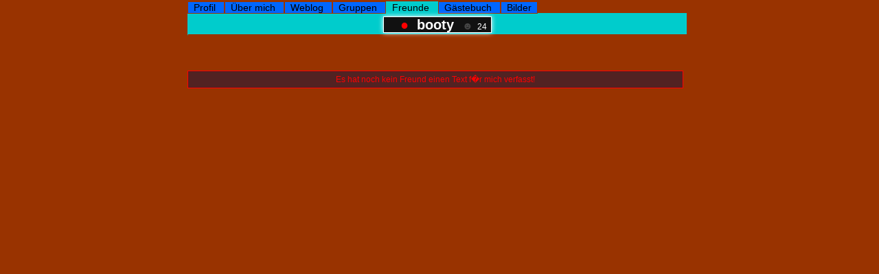

--- FILE ---
content_type: text/html; charset=utf-8
request_url: http://boozer-chat.de/user/booty?s=5
body_size: 1703
content:
<!DOCTYPE html PUBLIC "-//W3C//DTD XHTML 1.1//EN" "http://www.w3.org/TR/xhtml11/DTD/xhtml11.dtd">
<html xmlns="http://www.w3.org/1999/xhtml" xml:lang="en">
	<head>
		<meta name="content-type" content="text/html; charset=utf-8" />
		<title>Boozer-Chat.de - Userpage von booty </title>
        <link rel="shortcut icon" href="/favicon.ico" />
        <script src="/js/main.js" type="text/javascript"></script>
		<link rel="stylesheet" type="text/css" href="/x/css/userpage.css">
		<link rel="image_src" href="/75/booty.jpg" />
        <style>
            
        BODY, TD.cell, TD.empty
            { background: #993300; }
        INPUT, TEXTAREA, .top_menu_button_on, TD.head, TD.top_menu, TD.taskcoms, 
        A.vlink, A.vlink:hover, TD.f_bottom, TD.f_left, TD.gb_head, TD.f_title, 
        .blog_head, .today, .blog_side_top, #txtarea_ifr
            { background-color: #00CCCC; }
        .top_menu_button_off, TD.p1l, TD.p2l, TD.coms, TD.addcoms, .check, div.trans, div.ov,
        TD.f_right, TD.gb_main, TD.blog_text, .blog_side_text, TD.weekend, TD.month, 
        TD.day, TD.blog_coms, TD.blog_addcoms, TD.blog_showcoms, .header_info, 
        .blogs_infos, .autor_info, .combox, .frbox, .left, .right, .glob, .alz, .vbox, .newbox
            { background-color: #0066FF; }
        BODY, TD, A.top_menu_link_off, div.ov /* TD.p2l */
            { color: #000000; font-family: Comic Sans MS, sans-serif; }
        TD.head, A.top_menu_link_on, TD.top_menu, A.hlink, A.vlink, TD.f_left, 
        TD.f_title, .gb_head, .button, INPUT, TEXTAREA, TD.blog_head, TD.blog_side_top,
        TD.today, #txtarea_ifr
            { color: #000000; font-family: Comic Sans MS, sans-serif; }
        A, A.link, A.klink, A:hover
            { color: #000000; font-family: Comic Sans MS, sans-serif; }
        INPUT, TEXTAREA, .top_menu_button_on, #txtarea_ifr
            { border: 1px solid #000000; }
        .top_menu_button_on, /*TABLE.feld,*/ HR, TD.p1l, TD.p2l, TD.gb_main, .header_info,
        .blogs_infos, .autor_info, TD.blog_text, .ixx
            { border: 1px solid #00CCCC; }
        .top_menu_button_off
            { border: 1px solid #993300; }
        .topic
            { border-bottom: 3px solid #00CCCC; }
        TD.taskcoms, TD.coms, TD.top_menu, .blog_side_text
            { border-left: 1px solid #00CCCC; border-right: 1px solid #993300; }
        TD.addcoms, TD.taskcoms, TD.coms, TD.blog_coms, TD.blog_addcoms, 
        TD.blog_showcoms, .header_info, .blogs_infos, .autor_info 
            { border-top: 1px solid #00CCCC; }
        TD.f_right
            { border-left: 1px solid #993300; }
        TD.addcoms, TD.taskcoms, TD.coms, TD.f_right, TD.f_title, TD.f_left, 
        TD.blog_coms, TD.blog_addcoms, TD.blog_showcoms
            { border-bottom: 1px solid #993300; }
        TD.top_menu
            { border-bottom: 2px solid #993300; }
        .blog_side_text, .blog_side_top
            { border-right:1px solid #00CCCC; }
        BLOCKQUOTE
            { border-left: 1px dashed #000000; }
        .blog_side_top, .blog_side_text
            { border-bottom:1px solid #00CCCC; }    
        .select_today, .select, .table     
            { background-color: #00CCCC; }
        div.ov { border: 1px solid #00CCCC; border-top:0px; }
                      .he { font-family:Arial; font-size:11pt; color:#0066FF; }
            .she { font-family:Arial; font-size:11pt; color:#CC66FF; }
            .it { font-family:Arial; font-size:11pt; color:#444444; }
        </style>
    </head>
    <body>
        <div align="center">
          <div align="center" style="width:728px;">
            <table cellpadding="0" cellspacing="0" style="width: 728px; border:0px;">
                          <tr>
                <td colspan="7">
                    <span class="top_menu_button_off">
                        <a href="/user/booty?s=1" class="top_menu_link_off" style="display:inline;">&nbsp;&nbsp;Profil&nbsp;&nbsp;</a>
                    </span>
                    <span class="top_menu_button_off">
                        <a href="/user/booty?s=2" class="top_menu_link_off" style="display:inline;">&nbsp;&nbsp;&Uuml;ber&nbsp;mich&nbsp;&nbsp;</a>
                    </span>
                    <span class="top_menu_button_off">
                      <a href="/user/booty?s=6" class="top_menu_link_off" style="display:inline;">&nbsp;&nbsp;Weblog&nbsp;&nbsp;</a>
                    </span>
                    <span class="top_menu_button_off">
                      <a href="/user/booty?s=8" class="top_menu_link_off" style="display:inline;">&nbsp;&nbsp;Gruppen&nbsp;&nbsp;</a>
                    </span>
                    <span class="top_menu_button_on">
                      <a href="/user/booty?s=5" class="top_menu_link_on" style="display:inline;">&nbsp;&nbsp;Freunde&nbsp;&nbsp;</a>
                    </span>
                    <span class="top_menu_button_off">
                      <a href="/user/booty?s=3" class="top_menu_link_off" style="display:inline;">&nbsp;&nbsp;G&auml;stebuch&nbsp;&nbsp;</a>
                    </span>
                    <span class="top_menu_button_off">
                      <a href="/user/booty?s=7" class="top_menu_link_off" style="display:inline;">&nbsp;&nbsp;Bilder&nbsp;&nbsp;</a>
                    </span>
                </td>
                          <tr>
                <td colspan="7" class="top_menu" style="text-align:center; width:100%; padding-top:6px; padding-bottom:2px; padding-left:0px;">
					
                  <span style="color:#FFF; background-color:#111111; border:1px solid #FFFFFF; margin:5px;  -moz-box-shadow: 0px 0px 7px #FFFFFF; -webkit-box-shadow: 0px 0px 7px #FFFFFF; box-shadow: 0px 0px 7px #FFFFFF;">&nbsp; &nbsp;  <span style="color:#ff0000;">&#9679;</span> &nbsp;<a href="/user/booty" style="color: #FFFFFF; font-weight:bold;">booty</a> &nbsp;<font class="it">&#9787;</font> <span style="font-family:Arial; font-size:9pt;">24</span>&nbsp;</span>
                </td>
              </tr>
            </table>    <table cellpadding="0" cellspacing="0" style=" width: 728px; border:0px;">
      <TR>
        <TD>
          <br><br><div class="error">Es hat noch kein Freund einen Text f�r mich verfasst!</div><br />        </TD>
      </TR>
    </TABLE>
                  </div>
    </div><!--4-->
  <iframe name="myrpc" height="0" width="0" frameborder="0" src=""></iframe>
</body>
</html>        


--- FILE ---
content_type: text/css
request_url: http://boozer-chat.de/x/css/userpage.css
body_size: 1245
content:
BODY{margin-top:3px; margin-left:2px; font-size:10px; } /* A:hover,*/ A,A.top_menu,A.users,A.userlink,A.klink,A.hlink,A.vlink,A.top_menu_link_on,A.top_menu_link_off,A.top_menu_link_on:hover,A.top_menu_link_off:hover{text-decoration:none;} A.top_menu_link_on,A.top_menu_link_off{display:block; } A:hover,A.users:hover,A.klink:hover,A.hlink:hover,A.vlink:hover,A.wiki{text-decoration:underline; } A.users,A.userlink,A.link,A.klink,A.vlink,A.hlink{font-weight:bold; } A.wiki{font-weight:normal;color:#0066FF;} INPUT,TEXTAREA,.input{font-weight:bold; font-size:11px; } TD{text-align:left; font-size:12px; } /* userpage */ .top_menu_button_on,.top_menu_button_off{font-size:14px; } TD.top_menu{font-size:20px; text-align:center;} TD.left{width:100px; padding-left:4px; font-size:10px;} TD.right{width:250px; font-size:13px;} TD.glob{width:100%; padding:4px;} TD.head{width:100%; padding-left:5px;font-size:11px;font-weight:bold;} TD.p1l{text-align:center; vertical-align:middle; padding:2px; } TD.p2l{text-align:center; vertical-align:top; padding:3px; font-size:12px; } TD.coms{font-size:11px; padding:3px; } TD.addcoms{font-size:10px; padding:3px; text-align:center;} TD.taskcoms{text-align:center; font-size:11px; padding-left:3px;} .date{font-size:10px; } .topic{font-size:20px; } img.pic{ /*border-bottom:1px solid #000000; border-right:1px solid #000000;*/ } IMG.pic:hover{filter:alpha(opacity=80); -moz-opacity:0.8; opacity:0.8;} /* guestbook */ TD.f_left{font-size:10px; text-align:right; vertical-align:top;} TD.f_right{font-size:12px;} TD.f_title{font-weight:bold; font-size:12px; text-align:center;} TD.f_bottom{text-align:center;} .check{border:0px;} DIV.success{background-color:#225222; font-size:12px; font-family:Arial,sans-serif; color:#00FF00; padding:5px; border:1px solid #00FF00; width:710px; text-align:center; margin-top:23px; margin-bottom:23px;}DIV.error{background-color:#522222; font-size:12px; font-family:Arial,sans-serif; color:#FF0000; padding:5px; border:1px solid #FF0000; width:710px; text-align:center; margin-top:23px; margin-bottom:23px;} /* weblogs */ .header_info{text-align:center;padding:3px;width:720px;font-size:12px;margin:0px;} .blogs_infos{text-align:left;padding-left:3px;width:175px;font-size:11px;} .autor_info{text-align:center;padding:3px;font-size:10px;} .blog_side_top{width:175px;padding-left:4px;} .blog_side_text{width:175px;padding-left:3px;font-size:10px;} .td{padding:0px;font-size:12px;} .blog_head{font-size:12px;font-weight:bold;padding-left:3px;background-repeat:repeat-x;width:500px;} .blog_text{font-size:13px;padding:5px;} .blog_coms{font-size:11px;padding-left:3px;} TD.blog_addcoms{font-size:11px;padding:3px;text-align:center;} TD.blog_showcoms{font-size:12px;padding:3px;} TD.empty{width:25px;height:18px;text-align:center;font-size:10px;} TD.day{width:25px; height:8px;text-align:center;font-size:9px;}TD.month{width:180px;height:14px;text-align:center;font-size:10px;} TD.cell{width:25px;height:18px;text-align:center;font-size:10px;} TD.weekend{width:25px;height:18px;text-align:center;font-size:10px;} TD.bday{width:25px;height:18px;text-align:center;font-size:10px;font-weight:bold;color:#000000;background-color:#00CC00;} .table{width:180px;} TD.today{width:25px;height:18px;text-align:center;font-size:10px;border:1px solid #CC0000;font-weight:bold;} TD.select{width:25px;height:18px;text-align:center;font-size:10px;} TD.select_today{width:25px;height:18px;text-align:center;font-size:10px;font-weight:bold; border:1px solid #CC0000; } div.right{float:right;margin-left:10px;position:relative;} div.left{float:left;margin-right:10px;position:relative;} BLOCKQUOTE{margin-left:23px;padding-left:10px;font-size:11px;} TABLE,IFRAME,OBJECT{z-index:2; position:relative;} .background{position:fixed; visibility:visible; left:0px; top:0px; width:100%; height:100%; z-index:1;}.tdbox{position:relative; width:140px; height:140px; vertical-align:middle; text-align:center; } .combox{position:absolute; z-index:5; right:1px; bottom:1px; padding:1px 2px 0px 2px; -moz-border-radius:6px;} .frbox{position:absolute; z-index:5; right:1px; top:1px; padding:1px 1px 0px 1px; font-size:10px; -moz-border-radius:6px;} .vbox{position:absolute; z-index:5; left:1px; bottom:1px; padding:1px 1px 0px 1px; font-size:10px; -moz-border-radius:6px; } .newbox{position:absolute; z-index:5; left:1px; top:1px; padding:1px 1px 0px 1px; font-size:10px; -moz-border-radius:6px; } .picbox{position:relative; z-index:4; } .ixx{padding:1px; }
